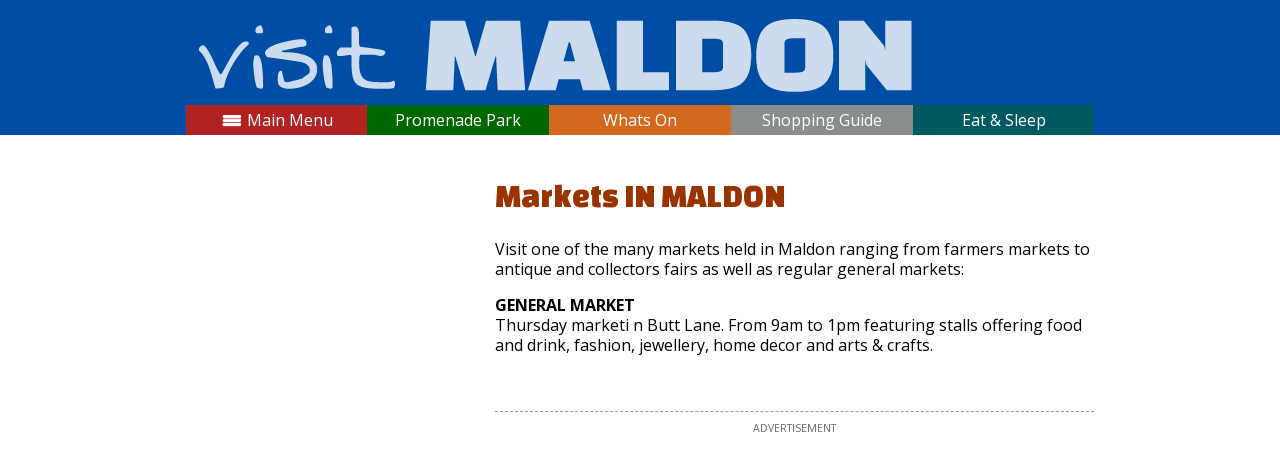

--- FILE ---
content_type: text/html; charset=UTF-8
request_url: https://www.visitmaldon.co.uk/events/markets.php
body_size: 4676
content:
<!doctype html>
<!--[if lt IE 7]> <html class="ie6 oldie"> <![endif]-->
<!--[if IE 7]>    <html class="ie7 oldie"> <![endif]-->
<!--[if IE 8]>    <html class="ie8 oldie"> <![endif]-->
<!--[if gt IE 8]><!-->
<html class=""><!-- InstanceBegin template="../Templates/template20.dwt.php" codeOutsideHTMLIsLocked="false" -->
<!--<![endif]-->
<head>
<meta charset="utf-8">
<meta name="viewport" content="width=device-width, initial-scale=1">
<!-- InstanceBeginEditable name="doctitle" -->
<title>Visit Maldon - Market Days</title>

<meta name="Description" content="Markets in Markets " />
<meta name="Keywords" content="maldon, heybridge, visit, visitor, visiting, markets, second hand, farmers, craft, promenade park, bank holiday, high street market" />



<!-- InstanceEndEditable -->
<link href="../css/boilerplate-20.css" rel="stylesheet" type="text/css">
<link href="../css/base-20.css" rel="stylesheet" type="text/css">
<link href="../css/styles-20.css" rel="stylesheet" type="text/css">




<!--GET SCRIPTS -->
<script src="https://ajax.googleapis.com/ajax/libs/jquery/1.12.4/jquery.min.js"></script>
<!--<script src="//code.jquery.com/ui/1.11.4/jquery-ui.js"></script> -->
<script src="../scripts/mainscript.js"></script>




<!--GOOGLE FONTS CODE -->
<link rel="preconnect" href="https://fonts.gstatic.com">
<link href="https://fonts.googleapis.com/css2?family=Changa+One&family=Open+Sans:ital,wght@0,400;0,700;1,400&display=swap" rel="stylesheet">


<!--FACEBOOK CODE -->

<script>(function(d, s, id) {
  var js, fjs = d.getElementsByTagName(s)[0];
  if (d.getElementById(id)) return;
  js = d.createElement(s); js.id = id;
  js.async = true;
  js.src = "//connect.facebook.net/en_GB/all.js#xfbml=1";
  fjs.parentNode.insertBefore(js, fjs);
}(document, 'script', 'facebook-jssdk'));</script> 





<!--[if lt IE 9]>
<script src="//html5shiv.googlecode.com/svn/trunk/html5.js"></script>
<![endif]-->
<script src="../scripts/respond.min.js"></script>
<!-- InstanceBeginEditable name="head" -->
<!-- InstanceEndEditable -->
</head>
<body>
<div class="gridContainer clearfix">
<!--Styles for menu are on styles.css -->




<div style="background-color: #004da5;">
  <div class="contentOuterContainer" style="display:flex;">
    <div class="contentContainer">
      <div id="headerContainer" >
        
        <div id="header" class="contentWidth"  ><a href="/index.php"><img src="/images/masthead.png"></a></div>
        <div id="menuIcon"><img src="/images/menuicon.png"></div>
        <div class="clear"></div>
      </div>
      
      <div id="deskMenu">
        <div id="menu-tab-wrapper"><!--outer menu-tab-wrapper -->
          
          <div id="menu-tab1" class="menu-tab menu-tab1"><img src="/images/small-menu.png" alt=""  height="14pt" />Main Menu</div>
          <a href="/promenade-park">
          <div id="menu-tab2" class="menu-tab menu-tab2">Promenade Park</div>
          </a> <a href="/events">
          <div id="menu-tab3" class="menu-tab menu-tab3">Whats On</div>
          </a> <a href="/high-street">
          <div id="menu-tab4" class="menu-tab menu-tab4">Shopping Guide</div>
          </a>
          <div id="menu-tab5" class="menu-tab menu-tab5">Eat &amp; Sleep</div>
          <div style="clear:both;"></div>
        </div>
      </div>
    </div>
    <div class="extraContent" style="background-image: url(../images/maldon-sign.png);
	background-repeat: no-repeat;
	background-position: right top;
};"></div>
    <div class="clear"></div>
  </div>
</div>

    <!--********************************************************************* -->
<!-- InstanceBeginEditable name="MainSection" -->





<!--START SECTION -->
<div class="contentOuterContainer clearfix">
  <div class="contentContainer">
    
<div class="menu-tab-content" id="menu-tab-content1">
    <div class="menu-tab-menu-div">
    <a href="/"><p><span  class="body16 menu-tab-menu-head"><strong>HOME</strong></span></p></a><br>
      <p><span  class="body16 menu-tab-menu-head"><strong>FAMILY FUN</strong></span></p>
      <a href="/promenade-park">
      <div class="menu-tab-menu-item">Promenade Park</div>
      </a> <a href="/splash-park/index.php">
      <div class="menu-tab-menu-item">Splash Park</div>
      </a> <a href="/promenade-park/pirates-bay.php">
      <div class="menu-tab-menu-item">Adventure Golf</div>
      </a> <a href="/petting-zoo">
      <div class="menu-tab-menu-item">Petting Zoo</div>
      </a>  <a href="/madison-heights">
      <div class="menu-tab-menu-item">Madison Heights</div>
      </a> 
      
      
      <!--
      
      <a href="/splashpark">
      <div class="menu-tab-menu-item">Roller Skating</div>
      </a> <a href="/splashpark">
      <div class="menu-tab-menu-item">Ten Pin Bowling</div>
      </a> -->
       <p><span class="body16 menu-tab-menu-head"><strong>WHAT'S HAPPENING</strong></span></p>
      <a href="/events/index.php">
      <div class="menu-tab-menu-item">What's On Events Guide</div>
      </a> <a href="/boat-trips/index.php">
      <div class="menu-tab-menu-item">Boat Trips</div>
      </a> <a href="/events/annual-events.php">
      <div class="menu-tab-menu-item">Annual Events </div>
      </a>
      </div>
      

    <div class="menu-tab-menu-div">
     
      <p><span  class="body16 menu-tab-menu-head"><strong>PLACES TO VISIT</strong></span></p>
      <a href="/the-hythe/index.php">
      <div class="menu-tab-menu-item">Hythe Quay</div>
      </a> <a href="/heybridge-basin/index.php">
      <div class="menu-tab-menu-item">Heybridge Basin</div>
      </a> <a href="/beeleigh-abbey/index.php">
      <div class="menu-tab-menu-item">Beeleigh Abbey Open Gardens </div>
      </a><a href="/moot-hall/index.php">
      <div class="menu-tab-menu-item">The Moot Hall</div>
       </a><a href="/maeldune/index.php">
      <div class="menu-tab-menu-item">The Maeldune Centre</div>
        </a><a href="/heritage/index.php">
      <div class="menu-tab-menu-item">Museums</div>
      </a><a href="/allsaintschurch/index.php">
      <div class="menu-tab-menu-item">All Saint's Church</div>
      </a>
      <a href="/st-marys/index.php">
      <div class="menu-tab-menu-item">St Mary's Church</div>
      </a>
      <a href="/smgwa/index.php">
      <div class="menu-tab-menu-item">Stow Maries WW1 Aerodrome</div>
      </a>
      
      
      </div>
    <div class="menu-tab-menu-div">
      <p><span  class="body16 menu-tab-menu-head"><strong>HANDY INFO</strong></span></p>
      <a href="/high-street/index.php">
      <div class="menu-tab-menu-item">High Street Shopping Guide</div>
      </a> <a href="/where_to_eat/index.php">
      <div class="menu-tab-menu-item">Where to Eat</div>
      </a> <a href="/where_to_stay/index.php">
      <div class="menu-tab-menu-item">Where to Stay </div>
      </a> <a href="/parking/index.php">
      <div class="menu-tab-menu-item">Where to Park </div>
      </a><a href="/pages/tic.php">
      <div class="menu-tab-menu-item">Tourist Information </div>
      </a>
      <a href="/heritage-walks/index.php">
    <div class="menu-tab-menu-item">Self Guided Heritage Walks</div>
    </a>
       </div>
       <div style="clear:both;">&nbsp;</div></div>
       
   <div class="menu-tab-content" id="menu-tab-content5">
    <p><span  class="body16 menu-tab-menu-head"><strong>ESSENTIAL GUIDES</strong></span></p>
    <a href="/where_to_eat/index.php">
    <div class="menu-tab-menu-item">Where to Eat</div>
    </a> <a href="/where_to_stay/index.php">
    <div class="menu-tab-menu-item">Where to Stay </div>
    </a> 
   
    <div>&nbsp;</div>
  </div><!--End content1 -->
  
     
        
<!-- End menu-tab-content1 --> 


    <div>&nbsp;</div>
    <!--WIDE PIC HERE -->
    <div class="flexContentWrapper clearfix">
      <div class="leftContent"><script async src="//pagead2.googlesyndication.com/pagead/js/adsbygoogle.js"></script>
<!-- VM Generic fluid ad 1 -->
<ins class="adsbygoogle"
     style="display:block"
     data-ad-client="ca-pub-7398291622524146"
     data-ad-slot="1866011688"
     data-ad-format="auto"></ins>
<script>
(adsbygoogle = window.adsbygoogle || []).push({});
</script><!--End left column --></div>
      
      <div class="mainContent">
        <h1>Markets IN MALDON</h1>

            <p class="bodytext12">Visit one of the many markets held in Maldon ranging from farmers markets to antique and collectors fairs as well as regular general markets:</p>
            <p class="bodytext11"><strong><span class="bodytext14">GENERAL MARKET</span></strong><br />
              Thursday marketi n Butt Lane. From 9am to 1pm featuring stalls offering food and drink, fashion, jewellery, home decor and arts &amp; crafts.</p>
            <!--<p class="bodytext11"><span class="bodytext14"><strong>MALDON COUNTRY MARKET</strong></span><br />
            Every Thursday in the Town Hall foyer 9.00am to 11.45am</p> -->
            <!--<p class="bodytext11"><strong><span class="bodytext14">ANTIQUE AND COLLECTORS FAIR</span></strong><br />
            1st Saturday of the month in the Quaker Hall, Butt Lane, Maldon 9am to 4pm</p> -->
            <p class="bodytext11">&nbsp;</p>
    <!--    <p class="bodytext11"><strong><span class="bodytext14">BANK HOLIDAY MARKET</span></strong><br />
          General market on Bank Holiday Mondays  in the Promenade Park weather and ground conditions permitting. </p>  -->
            
          <div class="bodyAdvert">
              <p class="bodyAdvertHeader">ADVERTISEMENT</p>
        <script async src="https://pagead2.googlesyndication.com/pagead/js/adsbygoogle.js"></script>
<ins class="adsbygoogle"
     style="display:block; text-align:center;"
     data-ad-layout="in-article"
     data-ad-format="fluid"
     data-ad-client="ca-pub-7398291622524146"
     data-ad-slot="9039355927"></ins>
<script>
     (adsbygoogle = window.adsbygoogle || []).push({});
</script>
              
      </div>
            

      
      <!--End main content --></div>
    
    <!--End flex wrapper --></div>
  
  <!--End content container --></div>
  

<div class="extraContent sticky" style="padding-top:20px;"> 
 <div style="margin-left:3%;"> 

  
  
 
  
  

  

  
  <a href="/events/maldon-christmas-fayre.php"><img src="/images/christmas-lights.jpg" border="0" ></a>
  
 


  </div>
  
  
</div>
</div>
<!--END contentOuterContainer -->
<!--END SECTION -->








<!-- InstanceEndEditable -->
<!--**************************************************************** -->
 <div class="clear"></div><!--Required --> 
<!-- InstanceBeginEditable name="Footer" -->

<!--<link href="/css/styles-20.css" rel="stylesheet" type="text/css"> -->

<!--START SECTION -->

<div class="contentOuterContainer clearfix">
  <div class="contentContainer">
    <div>&nbsp;</div>
    <!--WIDE PIC HERE -->
    <div class="flexContentWrapper clearfix">
      <div class="leftContent"> 
        
        <!--End left column --></div>
      <div class="mainContent"> 
        <!--PUT FOOTER PANELS HERE --> 
        
 
  
      <div class="bdr-thin"> <a href="/events/maldon-christmas-fayre.php"><img src="/images/christmas-lights-2025.png"></a></div>
     <div>&nbsp;</div>
     <div>&nbsp;</div>
      
     
     
      
 <div>&nbsp;</div>

       
       
       
       <div class="clear">&nbsp;        </div>
       <div class="clear">&nbsp;</div>
        <a href="https://www.facebook.com/visitmaldon"><img src="/images/facebook-find-us-2.png"></a> 
        
        <!--End main content --></div>
      
      <!--End flex wrapper --></div>
    
    <!--End content container --></div>
</div>
<!--END contentOuterContainer --> 
<!--END SECTION -->

<div>&nbsp;</div>
<div style="background-color: #004da5;padding: 30px 0 30px 0;">
  <div class="contentWidth">
    <div class="bottomLinkBox clearfix clickLink hov shadow" ><img class="bottomLinkImg" src="/images/bottom-1.jpg">
      <div class="bottomLinkText ">Up in the town or down by the water - there are plenty of places to park in Maldon. </div>
      <a href="/parking/"></a> </div>
    <div class="bottomLinkBox clearfix clickLink hov shadow" ><img class="bottomLinkImg" src="/images/bottom-2.jpg">
      <div class="bottomLinkText ">Maldon High Street has independent shops galore - there's something for everyone.</div>
      <a href="/high-street/"></a> </div>
    <div class="bottomLinkBox clearfix clickLink hov shadow" ><img class="bottomLinkImg" src="/images/bottom-3.jpg">
      <div class="bottomLinkText ">Eat and drink to your heart's content - dozens of places to satisfy your craving.</div>
      <a href="/where_to_eat/"></a> </div>
    <div class="bottomLinkBox clearfix clickLink hov shadow" style="margin-right:0;" ><img class="bottomLinkImg" src="/images/bottom-4.jpg">
      <div class="bottomLinkText ">Shopping and eating is such hard work - treat yourself to a bed for the night. </div>
      <a href="/where_to_stay/"></a> </div>
    <div style="clear:both;"></div>
  </div>
</div>
<!--<div>&nbsp;</div> -->
<div id="disclaimer">
  <div class="contentWidth body10">All Information on these pages has been compiled from information from third parties and which may be subject to change or cancellation. As we cannot be held responsible for any errors or inaccuracies you are advised to confirm details with the various organisers before embarking on a long journey. visitmaldon.co.uk is an independent website offering information and has no connection with any other organisation.</div>
</div>
<div class="bg-blue" style="padding-top:20px;"><!--bottom menu outer -->
  
  <div class="contentWidth" >
    <div class="flexContentWrapper clearfix" style="max-width:909px;">
      <div class="bottom-menu "> <strong>Places to Go</strong><br />
        <a href="/promenade-park" >Promenade Park</a><br />
        <a href="/the-hythe" >Hythe Quay</a><br />
        <a href="/heybridge-basin" >Heybridge Basin</a>
        <p><strong>Things to Do<br />
          </strong> <a href="/boat-trips" >Boat Trips</a><br />
          <a href="/splash-park" >Splash Park</a><br />
          <a href="/events" >Events Listing</a><br />
          <a href="/heritage-walks" >Heritage Walks</a></p>
        <p><strong>Places to Visit</strong><br />
          <a href="/moot-hall" >The Moot Hall</a><br />
          <a href="/maeldune" >Maeldune Centre</a><br />
          <a href="/heritage" >Maldon Museums</a> 
      </div>
      <div class="bottom-menu"> <strong>Annual Events</strong><br />
        <a href="/events/mudrace.php" >Maldon Mud Race</a><br />
        <a href="/events/fireworks.php" >Promenade Park Fireworks</a><br />
        <a href="/events/maldon-christmas-fayre.php" >Christmas Fayre</a><br />
        
        <!--<a href="/events/maldon-festival-of-arts.php" >Maldon Festival</a><br /> --> 
        <a href="/events/maldon-carnival-week.php" >Maldon Carnival</a><br />
        <a href="/events/heritage-days.php" >Heritage Open Days</a><br />
        <a href="/events/little-ship-club-sponsored-row.php" >MLSC Sponsored Row</a> <br />
        <a href="/events/maldon-town-regatta.php" >Maldon Town Regatta</a><br />
        <a href="/maldon-motorshow" >Maldon Classic Car Show</a><br />
        <br>
        <strong>Local Information</strong><br />
        <a href="/where_to_stay" >Where to Stay</a><br />
        <a href="/where_to_eat" >Where to Eat</a><br />
        <a href="/high-street" >High Street Guide</a><br />
        <a href="/events/markets.php" >Markets</a><br />
        <a href="/parking/index.php" >Where to park in Maldon</a><br />
        <a href="/pages/tic.php" >Tourist Information Office</a> <br />
        </p>
      </div>
      <div class="bottom-menu"> <strong>Web Site</strong><br />
        <a href="/sitecontact3/" >Contact the website admin</a><br />
        <a href="/consent/privacy.php" >Privacy and Cookies</a> <br>
        <br>
      </div>
      <div style="clear:both;"></div>
    </div>
  </div>
</div>
<!--bottom menu outer -->

<div id="footerPanel" style="padding-bottom: 50px;"> 
  
  <!-- Matomo --> 
  <script>
  var _paq = window._paq || [];
//_paq.push(['requireConsent']);
  /* tracker methods like "setCustomDimension" should be called before "trackPageView" */
  _paq.push(['trackPageView']);
  _paq.push(['enableLinkTracking']);
  (function() {
    var u="//pafweb.net/pi/";
    _paq.push(['setTrackerUrl', u+'matomo.php']);
    _paq.push(['setSiteId', '1']);
    var d=document, g=d.createElement('script'), s=d.getElementsByTagName('script')[0];
    g.type='text/javascript'; g.async=true; g.defer=true; g.src=u+'matomo.js'; s.parentNode.insertBefore(g,s);
  })();
</script> 
  <!-- End Matomo Code --> 
  
</div>
    
    
	<!-- InstanceEndEditable -->


</div>
<!--ENDClearfix-->
</body>
<!-- InstanceEnd --></html>


--- FILE ---
content_type: text/html; charset=utf-8
request_url: https://www.google.com/recaptcha/api2/aframe
body_size: 268
content:
<!DOCTYPE HTML><html><head><meta http-equiv="content-type" content="text/html; charset=UTF-8"></head><body><script nonce="41j_RwHZ8yjqdVQMRiqgIg">/** Anti-fraud and anti-abuse applications only. See google.com/recaptcha */ try{var clients={'sodar':'https://pagead2.googlesyndication.com/pagead/sodar?'};window.addEventListener("message",function(a){try{if(a.source===window.parent){var b=JSON.parse(a.data);var c=clients[b['id']];if(c){var d=document.createElement('img');d.src=c+b['params']+'&rc='+(localStorage.getItem("rc::a")?sessionStorage.getItem("rc::b"):"");window.document.body.appendChild(d);sessionStorage.setItem("rc::e",parseInt(sessionStorage.getItem("rc::e")||0)+1);localStorage.setItem("rc::h",'1764101563212');}}}catch(b){}});window.parent.postMessage("_grecaptcha_ready", "*");}catch(b){}</script></body></html>

--- FILE ---
content_type: text/css
request_url: https://www.visitmaldon.co.uk/css/base-20.css
body_size: 844
content:
@charset "utf-8";
img, object, embed, video {
	max-width: 100%;
}
/* IE 6 does not support max-width so default to width 100% */
.ie6 img {
	width: 100%;
}
body {
	/*font-size: 12pt;*/
}
/*
* {
  box-sizing: border-box;
}
*/
/* Mobile Layout: 600px and below. */

.gridContainer {
	width: 100%;
}
#headerContainer {
	background-color: #004DA5;
	width: 100%;
	padding: 3px 0 5px 0;
	
}
#menuIcon {
	width: 17%;
	float: left;
}
#header {
	width: 83%;
	float: left;
}
#deskMenu {
	display: none;
}
.contentOuterContainer {
	width: 96%;
	margin:auto;
}
.contentContainer {
	width: 100%;
}
.mainContent {
	float: none;
	width: 100%;
}
.leftContent {
	display: none;
}
.rightContent {
	display: block;
}
.extraContent {
	display: none;
}
.wholeWidthContent {
 width:100%  float:none;
	clear: both;
}
.contentWidth {
	width: 98%;
	margin: auto
}
#footerPanel {
	color: #FFFFFF;
	background-color: #666666;
	width: 100%;
}
.clear {
	clear: both;
}
div.sticky {
	position: -webkit-sticky; /* Safari */
	position: sticky;
	top: 0;
}

.hidddenOnPageLoad{display:none;}
.bottom50{width:90%;
padding: 20px 5% 10px 5%;
float:left;}
.left50{width:100%; float:none;}
.right50{width:100%; float:none;}
.left33{width:100%; float:none;}
.right33{width:100%; float:none;}
.right66{width:100%; float:none;}
.mobile-only{display:block;}
.not-mobile{display:none;}
.desk-only{display:none;}
.not-desk{display:block;}


 @media only screen and (min-width: 600px) {
#header {
}
.mainContent {
	float: left;
	width: 70%;
}
.leftContent {
	display: block;
	float: left;
	width: 25%;
	margin-right: 5%;
	padding-top: 20px;
}
.rightContent {
	display: block;
	display: block;
	float: right;
	width: 25%;
}
.flexContentWrapper {
	display: flex;
}
.left50{width:48%; margin-right:2%; float:left;}
.right50{width:48%; margin-left:2%;float:right;}
.left33{width:32%; margin-right:2%; float:left;}
.right33{width:32%; margin-left:0%;float:right;}
.right66{width:65%; margin-left:0%;float:right;}
.mobile-only{display:block;}
.not-mobile{display:none;}
.desk-only{display:none;}
.not-desk{display:block;}
}

/* Tablet Layout: 481px to 768px. Inherits styles from: Mobile Layout. */

@media only screen and (min-width: 800px) {
.gridContainer {
	width: 100%;
	padding-left: 0%;
	padding-right: 0%;
	margin: auto;
}
#menuIcon {
	display: none;
}
#header {
	width: 100%;
	max-width: 909px;
	margin: auto;
	float: none;
	/*background-image: url(../images/boat.png);*/
	background-repeat: no-repeat;
	background-position: right;
}
#headerContainer {
	background-color: #004DA5;
	width: 100%;
	padding: 3px 0 3px 0;
	
}
#deskMenu {
	display: block;
}
.contentOuterContainer, .contentWidth {
	width: 96%;
	max-width: 909px;

	margin: auto;
}
.contentContainer {
	float: left;
	width: 100%;
}

.extraContent {
}
.mainContent {
	float: left;
	width: 66%;
}
.leftContent {
	display: block;
	float: left;
	width: 29%;
	margin-right: 5%;
}
.rightContent {
	display: block;
	display: block;
	float: right;
	width: 29%;
}
.bottom50{width:44%;
padding: 20px 3% 20px 3%;
float:left;}
.mobile-only{display:none;}
.desk-only{display:block;}
.not-desk{display:none;}
.not-mobile{display:block;}
}



/* Desktop Layout: 769px to a max of 1232px.  Inherits styles from: Mobile Layout and Tablet Layout. */

@media only screen and (min-width: 1360px) {
.gridContainer {
	width: 100%;
	padding-left: 0%;
	padding-right: 0%;
	margin: auto;
}
#header {
	max-width: 1299px;
}
.contentOuterContainer, .contentWidth {
	width: 98%;
	max-width: 1299px;
	margin: auto;
}
.contentContainer {
	width: 70%;
}
.extraContent {
	width: 27%;
	float: right;
	display: block;
}
}


--- FILE ---
content_type: text/css
request_url: https://www.visitmaldon.co.uk/css/styles-20.css
body_size: 1791
content:
@charset "utf-8";
/* CSS Document */

/* STYLES FOR CONSENT */

#consent {
	background-color: rgba(5,5,5,.95);
	width: 100%;
	position: fixed;
	left: 0px;
	top: 0px;
	height: 100%;
	z-index: 1010;
	overflow: scroll;	/*visibility: hidden;	*/
}
.consent-blur {
	/*-webkit-filter: blur(3px);
	-moz-filter: blur(3px);
	-o-filter: blur(3px);
	-ms-filter: blur(3px);
	filter: blur(3px);*/
}
#consent2 {
	margin-top: 100px;
	width: 80%;
	max-width: 300px;
	margin-right: auto;
	margin-bottom: 100px;
	margin-left: auto;
	padding: 20px 5% 20px 5%;
	/*z-index: 1010;*/
	color: rgba(51,51,51,1);
	background-color: #FFF;
	text-align: center;
	border-radius: 20px;
}
#pers-consent-button {
	margin: 20px 0 20px 0;
	padding: 10px 4% 10px 4%;
	text-align: center;
	font-weight: bold;
	color: #FFF;
	background-color: #090;
	cursor: pointer;
	border-radius: 5px;
}
#pers-consent-button:hover {
	background-color: #6C3;
}
#non-pers-consent-button {
	margin: 20px 0 20px 0;
	padding: 10px 4% 10px 4%;
	text-align: center;
	font-weight: bold;
	color: #FFF;
	background-color: #090;
	cursor: pointer;
	border-radius: 5px;
}
#non-pers-consent-button:hover {
	background-color: #6C3;
}
.no-cookie-button:hover {
	cursor: pointer;
	text-decoration: underline;
	border-radius: 5px;
}
.hide-consent-request {
	display: none;
}
.show-cookie-options {
	margin: 20px 0 20px 0;
	padding: 10px 4% 10px 4%;
	text-align: center;
	font-weight: bold;
	color: #FFF;
	background-color: #333;
	cursor: pointer;
	border-radius: 5px;
}
.show-cookie-options:hover {
	cursor: pointer;
	background-color: #999;
}
.hov:hover {
	cursor: pointer;
	text-decoration: underline;
}
#cookie-consent-options {
	display: none;
}
#consent-options {
	display: none;
}
#privacy-statement {
	display: none;
	z-index: 1020;
	width: 80%;
	padding: 20px 10% 20px 10%;
	background-color: #9F6;
	overflow: auto;
	/*position: absolute;
	left: 0px;*/
	top: 0px;
}
/* END OF STYLES FOR CONSENT */

/* STYLES FOR DESK TAB MENU */
.menu-tab {
	width: 20%;
	float: left;
	cursor: pointer;
	text-align: center;
	
	
	color: #FFF;
	padding-top: 5px;
	padding-bottom: 5px;
	font-size: 12pt;
}
.menu-tab1{background-color: #B22222;}
.menu-tab2{background-color: #006600;}
.menu-tab3{background-color: #D2691E;}
.menu-tab4{background-color: #898E8C;}
.menu-tab5{background-color: #005960;}

.menu-tab:hover {
	background-color: #9EC5EC;
	color: #333333;
	box-shadow: 0 4px 8px 0 rgba(0, 0, 0, 0.2), 0 6px 20px 0 rgba(0, 0, 0, 0.19);
}
.menu-tab-active {
	background-color: #9EC7E7;
	color: #333;
	box-shadow: 0 4px 8px 0 rgba(0, 0, 0, 0.2), 0 6px 20px 0 rgba(0, 0, 0, 0.19);
}
#menu-tab-wrapper {
	width: 100%;
	
	
}
.menu-tab-content {
	width: 97%;
	float: none;
	display: none;
	padding-top: 20px;
	padding-right: 3%;
	padding-bottom: 10px;
	padding-left: 0%;
	border-bottom-width: 20px;
	border-bottom-style: solid;
	border-bottom-color: #2c4ea1;
}
.desk-menu-hide {
	display: none;
}
.desk-menu-show {
	display: block;}
.menu-tab-menu-item{
	cursor: pointer;
	
	font-size: 14pt;
	line-height: 20pt;
	padding-left: 5%;
}
.menu-tab-menu-div{
	width: 100%;
	float: left;
}

/* STYLES FOR BOTTOM MENU */

.bottom-menu {
	float: left;
	height: auto;
	width: 46%;
	margin-left: 3%;
	color: #FFFFFF;
	background-color: #014DA5;
}
.bottom-menu a:link, .bottom-menu a:visited {
	color: #FFFFFF;
}
.bottom-menu-head {
	font-size: 10pt;
	
	font-weight: bold;
	color: rgba(102,102,102,1);
}
.bottom-menu-item {
	font-size: 8pt;
	
	color: rgba(51,51,51,1);
	line-height: 18pt;
}



.caption-container {
	position: relative;
	text-align: center;
	color: white;
}

.caption-top {
	position: absolute;
	top: 8px;
	left: 16px;
	background-color: #333333;
	padding: 3px;
	font-weight: bold;
}

.caption-bottom {
	position: absolute;
	bottom: 8px;
	left: 16px;
	background-color: #333333;
	padding: 3px;
	font-weight: bold;
}


@media only screen and (min-width: 600px) {

.bottom-menu {
	float: left;
	height: auto;
	width: 30%;
	margin-left: 2%;
}
}



	@media only screen and (min-width: 800px) {
	.menu-tab-menu-div{
	width: 33%;
	float: left;
}	}
.menu-tab-menu-head{
	color: #FFF;
	background-color: #2c4ea1;
	padding-top: 5px;
	padding-right: 5%;
	padding-bottom: 5px;
	padding-left: 5%;
	}	
/* END OF STYLES FOR DESK TAB MENU */


/*CUSTOM LINKS*/

a.white-link:link {color:#ffffff;}
a.white-link:visited {color:#ffffff;}
a.white-link:hover {color:#ffffff;}

/*FOOTER LINKS*/

.bottomLinkBox {
	width: 90%;
	float: none;
	margin: 0 5% 20px 5%;
	display: flex;
	clear:both;
}
.bottomLinkImg {
	width: 50%;
	float: left;
}
.bottomLinkText {
	width: 40%;
	float: left;
	padding: 10px 5%;
	background-color: #6F0102;
	color: #FFFFFF;
}
 @media only screen and (min-width: 700px) {
.bottomLinkBox {
	width: 21%;
	margin: 0 5.333% 0px 0%;
	float: left;
	display: block;
	clear:none;
}
.bottomLinkImg {
	width: 100%;
	float: none;
}
.bottomLinkText {
	width: 92%;
	float: none;

	
	padding: 5px 4% 5px 4%;	
}
}





/*COMMON STYLES*/

h1{
	color: #993300;
	font-family: "Changa One", Arial, Helvetica, sans-serif;
	font-weight: 400;
}

h2{

}

p {
  /*font-size: 0.875em;*/
}


.body8 {
	font-size: .66em;
}
.body9 {
	font-size: .75em;
}
.body10 {
	font-size: .813em;
}
.body11 {
	font-size: .916em;
}
.body14 {
	font-size: 1.125em;
}
.body16 {
	font-size: 1.313em;
}
.body18 {
	font-size: 1.5em;
}

.bg-black {
	background-color: #000000;
	color: #FFFFFF;	
}

.bg-red {
	background-color: #E30C1F;
	color: #FFFFFF;
	
}
.bg-orange-lt {
	background-color: #F6BE00;
	color: #000000;
	
}
.bg-orange {
	background-color: #FF6600;
	color: #000000;
	
}
.bg-green {
	background-color: #006600;
	color: #FFFFFF;
	
}
.bg-green-lt {
	background-color: #e6ffe6;
	color: #000000;
	
}
.bg-indigo {
	background-color: #3F51B5;
	color: #FFFFFF;
	
}
.bg-indigo-lt {
	background-color: #eceef8;
	color: #000000;
	
}
.bg-brown {
	background-color: #795547;
	color: #FFFFFF;
	
}
.bg-brown-lt {
	background-color: #f6f1ef;
	color: #000000;
	
}
.bg-yellow {
	background-color: #FFEB3C;
	color: #000000;
	
	;
}
.bg-yellow-lt {
	background-color: #FFFFCC;
	color: #000000;
	
	;
}
.bg-lime {
	background-color: #C9DB47;
	color: #000000;
	
}
.bg-kahki {
	background-color: #59570d;
	color: #FFFFFF;
	
}
.bg-kahki-lt {
	background-color: #ECEA85;
	color: #000000;
	
}
.bg-grey {
	background-color: #F1F1F1;
	color: #000000;
	
}
.bg-purple {
	background-color: #711d7c;
	color: #FFFFFF;
	
}
.bg-purple-lt {
	background-color: #9C28B1;
	color: #000000;
	
}
.bg-dark-grey {
	background-color: #666666;
	color: #FFFFFF;
	
}
.bg-blue {
	background-color: #014DA5;
	color: #FFFFFF;
	
}
.bg-blue-lt {
	background-color: #9EC6E7;
	color: #C2E6F4;
	
}
.bg-white {
	background-color: ffffff;
	color: #000000;
	
}
.bg-hod {
	background-color:#e73f96;
	color: #FFFFFF;
	
	font-weight: bold;
}
.bdr-thin {
	border: thin solid #999999;
}
.padded{padding: 5px 2% 5px 2%;}
.padded-x2{padding: 6px 4% 6px 5%;}


.shadow {
	box-shadow: 0 4px 8px 0 rgba(0, 0, 0, 0.2), 0 6px 20px 0 rgba(0, 0, 0, 0.19);
}
.center {
	text-align: center;
}

#disclaimer{
	background-color: #333333;
	padding: 20px 10px 20px 10px;
	color: #FFFFFF;
	}

#headPic{
	margin-top:20px;}
	
.bodyAdvert{
	border-top-width: thin;
	border-right-width: thin;
	border-bottom-width: thin;
	border-left-width: thin;
	border-style: dashed;
	border-right-style: none;
	border-bottom-style: dashed;
	border-left-style: none;
	border-color: #999999;
	padding-bottom:10px;
	margin:20px 0 20px 0;
	
}	

.bodyAdvertHeader{
	font-size: 0.656em;
	text-align: center;
	color: #666666;
}

.HideThisShowNext{
cursor: pointer;}


	
	


--- FILE ---
content_type: application/javascript
request_url: https://www.visitmaldon.co.uk/scripts/mainscript.js
body_size: 466
content:
// JavaScript Document


$(document).ready(function(){
    $(".HideThisShowNext").click(function(){
        $(this).next().show();
		$(this).hide();
    });
});





//Script for Clickable Div ***********************************************
$(document).ready(function() {
    $(".clickLink").click(function(){
         window.location=$(this).find("a").attr("href");
         return false;
    });
});

/////////or


function MM_goToURL() { //v3.0
  var i, args=MM_goToURL.arguments; document.MM_returnValue = false;
  for (i=0; i<(args.length-1); i+=2) eval(args[i]+".location='"+args[i+1]+"'");
}



//Script for Desktop Menu ************************************************************
$(document).ready(function(){
    $("#menu-tab1").click(function(){
		if ($(this).hasClass("menu-tab-active")){
		$(".menu-tab").removeClass("menu-tab-active");/*remove menu-tab-active from all menu-tabs*/	
		$(".menu-tab-content").slideUp();/*hide all menu-tab-contents*/}	
	else{		
		$(".menu-tab").removeClass("menu-tab-active");/*remove menu-tab-active from all menu-tabs*/
		$(this).addClass("menu-tab-active");/*add menu-tab-active from all menu-tabs*/
		$(".menu-tab-content").slideUp();/*hide all menu-tab-contents*/
		$("#menu-tab-content1").slideDown();/*show menu-tab-content*/}
		});	
	 $("#menu-tab2").click(function(){
		if ($(this).hasClass("menu-tab-active")){
		$(".menu-tab").removeClass("menu-tab-active");
		$(".menu-tab-content").removeClass("desk-menu-show");}	
	else{		
		$(".menu-tab").removeClass("menu-tab-active");
		$(this).addClass("menu-tab-active");
		$(".menu-tab-content").removeClass("desk-menu-show");
		$("#menu-tab-content2").toggleClass("desk-menu-show");}
		});
	 $("#menu-tab3").click(function(){
		if ($(this).hasClass("menu-tab-active")){
		$(".menu-tab").removeClass("menu-tab-active");
		$(".menu-tab-content").removeClass("desk-menu-show");}	
	else{		
		$(".menu-tab").removeClass("menu-tab-active");
		$(this).addClass("menu-tab-active");
		$(".menu-tab-content").removeClass("desk-menu-show");
		$("#menu-tab-content3").toggleClass("desk-menu-show");}
		});
	 $("#menu-tab4").click(function(){
		if ($(this).hasClass("menu-tab-active")){
		$(".menu-tab").removeClass("menu-tab-active");
		$(".menu-tab-content").removeClass("desk-menu-show");}	
	else{		
		$(".menu-tab").removeClass("menu-tab-active");
		$(this).addClass("menu-tab-active");
		$(".menu-tab-content").removeClass("desk-menu-show");
		$("#menu-tab-content4").toggleClass("desk-menu-show");}
		});
	 $("#menu-tab5").click(function(){
		if ($(this).hasClass("menu-tab-active")){
		$(".menu-tab").removeClass("menu-tab-active");/*remove menu-tab-active from all menu-tabs*/	
		$(".menu-tab-content").slideUp();/*hide all menu-tab-contents*/}	
	else{		
		$(".menu-tab").removeClass("menu-tab-active");/*remove menu-tab-active from all menu-tabs*/
		$(this).addClass("menu-tab-active");/*add menu-tab-active from all menu-tabs*/
		$(".menu-tab-content").slideUp();/*hide all menu-tab-contents*/
		$("#menu-tab-content5").slideDown();/*show menu-tab-content*/}
		});	
});

//For mobile menu
$(document).ready(function(){
$("#menuIcon").click(function(){
	//alert("CLICKED");
$("#menu-tab-content1").slideToggle();/*show menu-tab-content*/
$(".menu-tab").removeClass("menu-tab-active");/*remove menu-tab-active from all menu-tabs*/	
});
});





